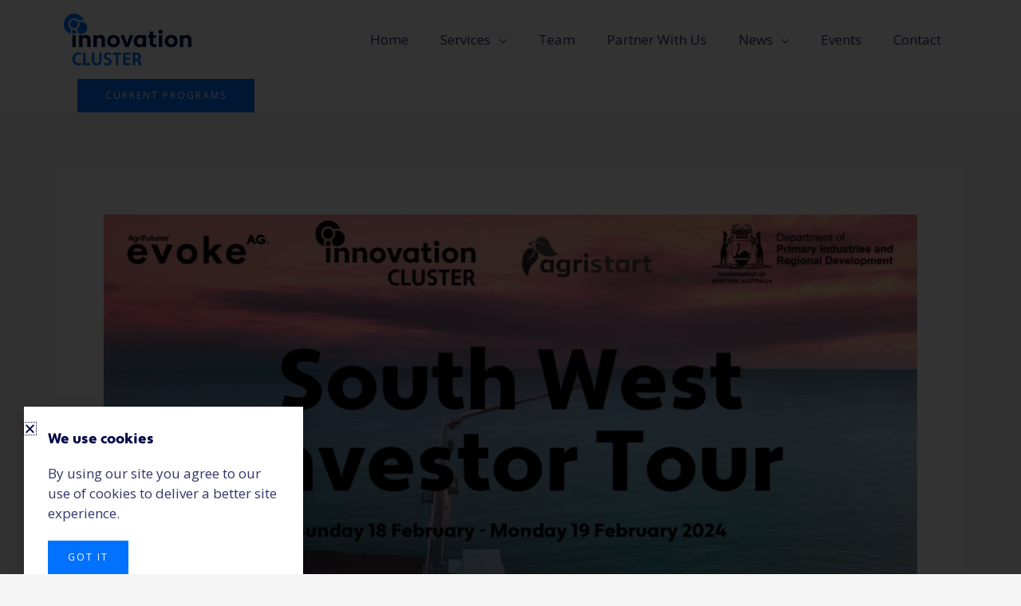

--- FILE ---
content_type: text/css;charset=utf-8
request_url: https://use.typekit.net/bat0rsw.css?ver=2.1.1
body_size: 915
content:
/*
 * The Typekit service used to deliver this font or fonts for use on websites
 * is provided by Adobe and is subject to these Terms of Use
 * http://www.adobe.com/products/eulas/tou_typekit. For font license
 * information, see the list below.
 *
 * apertura:
 *   - http://typekit.com/eulas/000000000000000077359725
 *   - http://typekit.com/eulas/00000000000000007735972a
 *   - http://typekit.com/eulas/00000000000000007735972d
 *   - http://typekit.com/eulas/000000000000000077359752
 *   - http://typekit.com/eulas/000000000000000077359749
 *   - http://typekit.com/eulas/000000000000000077359744
 *   - http://typekit.com/eulas/000000000000000077359742
 *   - http://typekit.com/eulas/000000000000000077359750
 * apertura-condensed:
 *   - http://typekit.com/eulas/000000000000000077359727
 *   - http://typekit.com/eulas/000000000000000077359734
 *   - http://typekit.com/eulas/00000000000000007735974c
 *   - http://typekit.com/eulas/000000000000000077359731
 *   - http://typekit.com/eulas/000000000000000077359738
 *   - http://typekit.com/eulas/00000000000000007735973d
 *
 * © 2009-2026 Adobe Systems Incorporated. All Rights Reserved.
 */
/*{"last_published":"2021-03-22 07:02:11 UTC"}*/

@import url("https://p.typekit.net/p.css?s=1&k=bat0rsw&ht=tk&f=608.609.610.611.612.613.614.615.616.617.618.619.620.621&a=51247585&app=typekit&e=css");

@font-face {
font-family:"apertura";
src:url("https://use.typekit.net/af/514de0/000000000000000077359725/30/l?primer=7cdcb44be4a7db8877ffa5c0007b8dd865b3bbc383831fe2ea177f62257a9191&fvd=n4&v=3") format("woff2"),url("https://use.typekit.net/af/514de0/000000000000000077359725/30/d?primer=7cdcb44be4a7db8877ffa5c0007b8dd865b3bbc383831fe2ea177f62257a9191&fvd=n4&v=3") format("woff"),url("https://use.typekit.net/af/514de0/000000000000000077359725/30/a?primer=7cdcb44be4a7db8877ffa5c0007b8dd865b3bbc383831fe2ea177f62257a9191&fvd=n4&v=3") format("opentype");
font-display:auto;font-style:normal;font-weight:400;font-stretch:normal;
}

@font-face {
font-family:"apertura";
src:url("https://use.typekit.net/af/23db07/00000000000000007735972a/30/l?subset_id=2&fvd=i4&v=3") format("woff2"),url("https://use.typekit.net/af/23db07/00000000000000007735972a/30/d?subset_id=2&fvd=i4&v=3") format("woff"),url("https://use.typekit.net/af/23db07/00000000000000007735972a/30/a?subset_id=2&fvd=i4&v=3") format("opentype");
font-display:auto;font-style:italic;font-weight:400;font-stretch:normal;
}

@font-face {
font-family:"apertura";
src:url("https://use.typekit.net/af/d1fdb0/00000000000000007735972d/30/l?primer=7cdcb44be4a7db8877ffa5c0007b8dd865b3bbc383831fe2ea177f62257a9191&fvd=n5&v=3") format("woff2"),url("https://use.typekit.net/af/d1fdb0/00000000000000007735972d/30/d?primer=7cdcb44be4a7db8877ffa5c0007b8dd865b3bbc383831fe2ea177f62257a9191&fvd=n5&v=3") format("woff"),url("https://use.typekit.net/af/d1fdb0/00000000000000007735972d/30/a?primer=7cdcb44be4a7db8877ffa5c0007b8dd865b3bbc383831fe2ea177f62257a9191&fvd=n5&v=3") format("opentype");
font-display:auto;font-style:normal;font-weight:500;font-stretch:normal;
}

@font-face {
font-family:"apertura";
src:url("https://use.typekit.net/af/9fea55/000000000000000077359752/30/l?subset_id=2&fvd=i5&v=3") format("woff2"),url("https://use.typekit.net/af/9fea55/000000000000000077359752/30/d?subset_id=2&fvd=i5&v=3") format("woff"),url("https://use.typekit.net/af/9fea55/000000000000000077359752/30/a?subset_id=2&fvd=i5&v=3") format("opentype");
font-display:auto;font-style:italic;font-weight:500;font-stretch:normal;
}

@font-face {
font-family:"apertura";
src:url("https://use.typekit.net/af/2a9542/000000000000000077359749/30/l?primer=7cdcb44be4a7db8877ffa5c0007b8dd865b3bbc383831fe2ea177f62257a9191&fvd=n7&v=3") format("woff2"),url("https://use.typekit.net/af/2a9542/000000000000000077359749/30/d?primer=7cdcb44be4a7db8877ffa5c0007b8dd865b3bbc383831fe2ea177f62257a9191&fvd=n7&v=3") format("woff"),url("https://use.typekit.net/af/2a9542/000000000000000077359749/30/a?primer=7cdcb44be4a7db8877ffa5c0007b8dd865b3bbc383831fe2ea177f62257a9191&fvd=n7&v=3") format("opentype");
font-display:auto;font-style:normal;font-weight:700;font-stretch:normal;
}

@font-face {
font-family:"apertura";
src:url("https://use.typekit.net/af/f866d2/000000000000000077359744/30/l?subset_id=2&fvd=i7&v=3") format("woff2"),url("https://use.typekit.net/af/f866d2/000000000000000077359744/30/d?subset_id=2&fvd=i7&v=3") format("woff"),url("https://use.typekit.net/af/f866d2/000000000000000077359744/30/a?subset_id=2&fvd=i7&v=3") format("opentype");
font-display:auto;font-style:italic;font-weight:700;font-stretch:normal;
}

@font-face {
font-family:"apertura";
src:url("https://use.typekit.net/af/9ba38e/000000000000000077359742/30/l?primer=7cdcb44be4a7db8877ffa5c0007b8dd865b3bbc383831fe2ea177f62257a9191&fvd=n8&v=3") format("woff2"),url("https://use.typekit.net/af/9ba38e/000000000000000077359742/30/d?primer=7cdcb44be4a7db8877ffa5c0007b8dd865b3bbc383831fe2ea177f62257a9191&fvd=n8&v=3") format("woff"),url("https://use.typekit.net/af/9ba38e/000000000000000077359742/30/a?primer=7cdcb44be4a7db8877ffa5c0007b8dd865b3bbc383831fe2ea177f62257a9191&fvd=n8&v=3") format("opentype");
font-display:auto;font-style:normal;font-weight:800;font-stretch:normal;
}

@font-face {
font-family:"apertura";
src:url("https://use.typekit.net/af/362aa7/000000000000000077359750/30/l?subset_id=2&fvd=i8&v=3") format("woff2"),url("https://use.typekit.net/af/362aa7/000000000000000077359750/30/d?subset_id=2&fvd=i8&v=3") format("woff"),url("https://use.typekit.net/af/362aa7/000000000000000077359750/30/a?subset_id=2&fvd=i8&v=3") format("opentype");
font-display:auto;font-style:italic;font-weight:800;font-stretch:normal;
}

@font-face {
font-family:"apertura-condensed";
src:url("https://use.typekit.net/af/5f8743/000000000000000077359727/30/l?primer=7cdcb44be4a7db8877ffa5c0007b8dd865b3bbc383831fe2ea177f62257a9191&fvd=n4&v=3") format("woff2"),url("https://use.typekit.net/af/5f8743/000000000000000077359727/30/d?primer=7cdcb44be4a7db8877ffa5c0007b8dd865b3bbc383831fe2ea177f62257a9191&fvd=n4&v=3") format("woff"),url("https://use.typekit.net/af/5f8743/000000000000000077359727/30/a?primer=7cdcb44be4a7db8877ffa5c0007b8dd865b3bbc383831fe2ea177f62257a9191&fvd=n4&v=3") format("opentype");
font-display:auto;font-style:normal;font-weight:400;font-stretch:normal;
}

@font-face {
font-family:"apertura-condensed";
src:url("https://use.typekit.net/af/59097b/000000000000000077359734/30/l?subset_id=2&fvd=i4&v=3") format("woff2"),url("https://use.typekit.net/af/59097b/000000000000000077359734/30/d?subset_id=2&fvd=i4&v=3") format("woff"),url("https://use.typekit.net/af/59097b/000000000000000077359734/30/a?subset_id=2&fvd=i4&v=3") format("opentype");
font-display:auto;font-style:italic;font-weight:400;font-stretch:normal;
}

@font-face {
font-family:"apertura-condensed";
src:url("https://use.typekit.net/af/55fc49/00000000000000007735974c/30/l?primer=7cdcb44be4a7db8877ffa5c0007b8dd865b3bbc383831fe2ea177f62257a9191&fvd=n5&v=3") format("woff2"),url("https://use.typekit.net/af/55fc49/00000000000000007735974c/30/d?primer=7cdcb44be4a7db8877ffa5c0007b8dd865b3bbc383831fe2ea177f62257a9191&fvd=n5&v=3") format("woff"),url("https://use.typekit.net/af/55fc49/00000000000000007735974c/30/a?primer=7cdcb44be4a7db8877ffa5c0007b8dd865b3bbc383831fe2ea177f62257a9191&fvd=n5&v=3") format("opentype");
font-display:auto;font-style:normal;font-weight:500;font-stretch:normal;
}

@font-face {
font-family:"apertura-condensed";
src:url("https://use.typekit.net/af/62987d/000000000000000077359731/30/l?subset_id=2&fvd=i5&v=3") format("woff2"),url("https://use.typekit.net/af/62987d/000000000000000077359731/30/d?subset_id=2&fvd=i5&v=3") format("woff"),url("https://use.typekit.net/af/62987d/000000000000000077359731/30/a?subset_id=2&fvd=i5&v=3") format("opentype");
font-display:auto;font-style:italic;font-weight:500;font-stretch:normal;
}

@font-face {
font-family:"apertura-condensed";
src:url("https://use.typekit.net/af/010acd/000000000000000077359738/30/l?primer=7cdcb44be4a7db8877ffa5c0007b8dd865b3bbc383831fe2ea177f62257a9191&fvd=n7&v=3") format("woff2"),url("https://use.typekit.net/af/010acd/000000000000000077359738/30/d?primer=7cdcb44be4a7db8877ffa5c0007b8dd865b3bbc383831fe2ea177f62257a9191&fvd=n7&v=3") format("woff"),url("https://use.typekit.net/af/010acd/000000000000000077359738/30/a?primer=7cdcb44be4a7db8877ffa5c0007b8dd865b3bbc383831fe2ea177f62257a9191&fvd=n7&v=3") format("opentype");
font-display:auto;font-style:normal;font-weight:700;font-stretch:normal;
}

@font-face {
font-family:"apertura-condensed";
src:url("https://use.typekit.net/af/cdb707/00000000000000007735973d/30/l?subset_id=2&fvd=i7&v=3") format("woff2"),url("https://use.typekit.net/af/cdb707/00000000000000007735973d/30/d?subset_id=2&fvd=i7&v=3") format("woff"),url("https://use.typekit.net/af/cdb707/00000000000000007735973d/30/a?subset_id=2&fvd=i7&v=3") format("opentype");
font-display:auto;font-style:italic;font-weight:700;font-stretch:normal;
}

.tk-apertura { font-family: "apertura",sans-serif; }
.tk-apertura-condensed { font-family: "apertura-condensed",sans-serif; }


--- FILE ---
content_type: text/css
request_url: https://innovationcluster.com.au/wp-content/uploads/elementor/css/post-354.css?ver=1768752623
body_size: 1
content:
.elementor-kit-354{--e-global-color-primary:#0072FF;--e-global-color-secondary:#000046;--e-global-color-text:#000046BA;--e-global-color-accent:#FABC04;--e-global-color-21b8d6c:#39B54A;--e-global-color-3ffec3c:#FE2712;--e-global-color-473290b:#8603AF;--e-global-color-9c5c01c:#BCBEC0;--e-global-color-283da07:#FFFFFF;--e-global-color-86e2a33:#000000;--e-global-color-7b669ae:#1D365808;--e-global-typography-primary-font-family:"Roboto";--e-global-typography-primary-font-weight:600;--e-global-typography-secondary-font-family:"Roboto Slab";--e-global-typography-secondary-font-weight:400;--e-global-typography-text-font-family:"Roboto";--e-global-typography-text-font-weight:400;--e-global-typography-accent-font-family:"Roboto";--e-global-typography-accent-font-weight:500;}.elementor-kit-354 e-page-transition{background-color:#FFBC7D;}.elementor-section.elementor-section-boxed > .elementor-container{max-width:1140px;}.e-con{--container-max-width:1140px;}.elementor-widget:not(:last-child){margin-block-end:20px;}.elementor-element{--widgets-spacing:20px 20px;--widgets-spacing-row:20px;--widgets-spacing-column:20px;}{}h1.entry-title{display:var(--page-title-display);}@media(max-width:1024px){.elementor-section.elementor-section-boxed > .elementor-container{max-width:1024px;}.e-con{--container-max-width:1024px;}}@media(max-width:767px){.elementor-section.elementor-section-boxed > .elementor-container{max-width:767px;}.e-con{--container-max-width:767px;}}

--- FILE ---
content_type: text/css
request_url: https://innovationcluster.com.au/wp-content/uploads/elementor/css/post-4931.css?ver=1768764183
body_size: -120
content:
.elementor-4931 .elementor-element.elementor-element-bb0b02d{--display:flex;}.elementor-4931 .elementor-element.elementor-element-86e1432{--display:flex;}.elementor-4931 .elementor-element.elementor-element-86e1432.e-con{--flex-grow:0;--flex-shrink:0;}.elementor-4931 .elementor-element.elementor-element-7edef38{--display:flex;}.elementor-4931 .elementor-element.elementor-element-4f8aa70 .elementor-wrapper{--video-aspect-ratio:1.77777;}.elementor-4931 .elementor-element.elementor-element-459d981.elementor-element{--flex-grow:0;--flex-shrink:0;}.elementor-4931 .elementor-element.elementor-element-459d981 .gallery-item .gallery-caption{text-align:center;}.elementor-4931 .elementor-element.elementor-element-e78b896{--divider-border-style:solid;--divider-color:#000;--divider-border-width:1px;}.elementor-4931 .elementor-element.elementor-element-e78b896 .elementor-divider-separator{width:100%;}.elementor-4931 .elementor-element.elementor-element-e78b896 .elementor-divider{padding-block-start:15px;padding-block-end:15px;}.elementor-4931 .elementor-element.elementor-element-a9d9687{--divider-border-style:solid;--divider-color:#000;--divider-border-width:1px;}.elementor-4931 .elementor-element.elementor-element-a9d9687 .elementor-divider-separator{width:100%;}.elementor-4931 .elementor-element.elementor-element-a9d9687 .elementor-divider{padding-block-start:15px;padding-block-end:15px;}.elementor-4931 .elementor-element.elementor-element-817dfed{--display:flex;}@media(min-width:768px){.elementor-4931 .elementor-element.elementor-element-86e1432{--width:98.333%;}}

--- FILE ---
content_type: text/css
request_url: https://innovationcluster.com.au/wp-content/uploads/elementor/css/post-3586.css?ver=1768752623
body_size: 1031
content:
.elementor-3586 .elementor-element.elementor-element-e1284d3:not(.elementor-motion-effects-element-type-background), .elementor-3586 .elementor-element.elementor-element-e1284d3 > .elementor-motion-effects-container > .elementor-motion-effects-layer{background-color:#E7E7E7;}.elementor-3586 .elementor-element.elementor-element-e1284d3 > .elementor-background-overlay{opacity:1;transition:background 0.3s, border-radius 0.3s, opacity 0.3s;}.elementor-3586 .elementor-element.elementor-element-e1284d3{transition:background 0.3s, border 0.3s, border-radius 0.3s, box-shadow 0.3s;padding:50px 30px 50px 30px;}.elementor-3586 .elementor-element.elementor-element-a17c674 > .elementor-element-populated{margin:0% 20% 0% 0%;--e-column-margin-right:20%;--e-column-margin-left:0%;}.elementor-bc-flex-widget .elementor-3586 .elementor-element.elementor-element-6f5ab9f.elementor-column .elementor-widget-wrap{align-items:center;}.elementor-3586 .elementor-element.elementor-element-6f5ab9f.elementor-column.elementor-element[data-element_type="column"] > .elementor-widget-wrap.elementor-element-populated{align-content:center;align-items:center;}.elementor-3586 .elementor-element.elementor-element-6f5ab9f.elementor-column > .elementor-widget-wrap{justify-content:center;}.elementor-3586 .elementor-element.elementor-element-e2106c0 .elementor-button{font-family:"apertura", Sans-serif;}.elementor-3586 .elementor-element.elementor-element-aa41673:not(.elementor-motion-effects-element-type-background), .elementor-3586 .elementor-element.elementor-element-aa41673 > .elementor-motion-effects-container > .elementor-motion-effects-layer{background-color:#000046;}.elementor-3586 .elementor-element.elementor-element-aa41673 > .elementor-background-overlay{opacity:1;transition:background 0.3s, border-radius 0.3s, opacity 0.3s;}.elementor-3586 .elementor-element.elementor-element-aa41673{transition:background 0.3s, border 0.3s, border-radius 0.3s, box-shadow 0.3s;padding:150px 30px 100px 30px;}.elementor-3586 .elementor-element.elementor-element-e9bcec0 > .elementor-element-populated{margin:0% 20% 0% 0%;--e-column-margin-right:20%;--e-column-margin-left:0%;}.elementor-3586 .elementor-element.elementor-element-6f93011{text-align:start;}.elementor-3586 .elementor-element.elementor-element-6f93011 img{width:200px;}.elementor-3586 .elementor-element.elementor-element-72b1bb2{font-size:15px;color:var( --e-global-color-283da07 );}.elementor-3586 .elementor-element.elementor-element-742c474 > .elementor-widget-container{margin:20px 0px 0px 0px;}.elementor-3586 .elementor-element.elementor-element-742c474 .elementor-icon-list-icon i{transition:color 0.3s;}.elementor-3586 .elementor-element.elementor-element-742c474 .elementor-icon-list-icon svg{transition:fill 0.3s;}.elementor-3586 .elementor-element.elementor-element-742c474{--e-icon-list-icon-size:14px;--icon-vertical-offset:0px;}.elementor-3586 .elementor-element.elementor-element-742c474 .elementor-icon-list-item > .elementor-icon-list-text, .elementor-3586 .elementor-element.elementor-element-742c474 .elementor-icon-list-item > a{font-size:15px;}.elementor-3586 .elementor-element.elementor-element-742c474 .elementor-icon-list-text{color:var( --e-global-color-283da07 );transition:color 0.3s;}.elementor-3586 .elementor-element.elementor-element-742c474 .elementor-icon-list-item:hover .elementor-icon-list-text{color:#FFFFFFCC;}.elementor-3586 .elementor-element.elementor-element-ae3e92f{text-align:start;}.elementor-3586 .elementor-element.elementor-element-ae3e92f .elementor-heading-title{color:#FFFFFF;}.elementor-3586 .elementor-element.elementor-element-53f3035 .elementor-icon-list-icon i{transition:color 0.3s;}.elementor-3586 .elementor-element.elementor-element-53f3035 .elementor-icon-list-icon svg{transition:fill 0.3s;}.elementor-3586 .elementor-element.elementor-element-53f3035{--e-icon-list-icon-size:14px;--icon-vertical-offset:0px;}.elementor-3586 .elementor-element.elementor-element-53f3035 .elementor-icon-list-item > .elementor-icon-list-text, .elementor-3586 .elementor-element.elementor-element-53f3035 .elementor-icon-list-item > a{font-size:15px;}.elementor-3586 .elementor-element.elementor-element-53f3035 .elementor-icon-list-text{color:var( --e-global-color-283da07 );transition:color 0.3s;}.elementor-3586 .elementor-element.elementor-element-53f3035 .elementor-icon-list-item:hover .elementor-icon-list-text{color:#FFFFFFCC;}.elementor-3586 .elementor-element.elementor-element-612c9f3{text-align:start;}.elementor-3586 .elementor-element.elementor-element-612c9f3 .elementor-heading-title{color:#FFFFFF;}.elementor-3586 .elementor-element.elementor-element-9d347a8 .elementor-image-box-wrapper{text-align:start;}.elementor-3586 .elementor-element.elementor-element-9d347a8 .elementor-image-box-title{color:#FFFFFF;}.elementor-3586 .elementor-element.elementor-element-9d347a8 .elementor-image-box-description{font-size:15px;color:#FFFFFF;}.elementor-3586 .elementor-element.elementor-element-2171040 .elementor-image-box-wrapper{text-align:start;}.elementor-3586 .elementor-element.elementor-element-2171040 .elementor-image-box-title{color:#FFFFFF;}.elementor-3586 .elementor-element.elementor-element-2171040 .elementor-image-box-description{font-size:15px;color:#FFFFFF;}.elementor-3586 .elementor-element.elementor-element-7acfcf8 .elementor-image-box-wrapper{text-align:start;}.elementor-3586 .elementor-element.elementor-element-7acfcf8 .elementor-image-box-title{color:#FFFFFF;}.elementor-3586 .elementor-element.elementor-element-7acfcf8 .elementor-image-box-description{font-size:15px;color:#FFFFFF;}.elementor-3586 .elementor-element.elementor-element-69821c6:not(.elementor-motion-effects-element-type-background), .elementor-3586 .elementor-element.elementor-element-69821c6 > .elementor-motion-effects-container > .elementor-motion-effects-layer{background-color:#000046;}.elementor-3586 .elementor-element.elementor-element-69821c6{transition:background 0.3s, border 0.3s, border-radius 0.3s, box-shadow 0.3s;}.elementor-3586 .elementor-element.elementor-element-69821c6 > .elementor-background-overlay{transition:background 0.3s, border-radius 0.3s, opacity 0.3s;}.elementor-3586 .elementor-element.elementor-element-32255eb .elementor-repeater-item-6d67d42.elementor-social-icon{background-color:#000046;}.elementor-3586 .elementor-element.elementor-element-32255eb .elementor-repeater-item-6d67d42.elementor-social-icon i{color:#FFFFFF;}.elementor-3586 .elementor-element.elementor-element-32255eb .elementor-repeater-item-6d67d42.elementor-social-icon svg{fill:#FFFFFF;}.elementor-3586 .elementor-element.elementor-element-32255eb .elementor-repeater-item-06c23da.elementor-social-icon{background-color:#000046;}.elementor-3586 .elementor-element.elementor-element-32255eb .elementor-repeater-item-06c23da.elementor-social-icon i{color:#FFFFFF;}.elementor-3586 .elementor-element.elementor-element-32255eb .elementor-repeater-item-06c23da.elementor-social-icon svg{fill:#FFFFFF;}.elementor-3586 .elementor-element.elementor-element-32255eb .elementor-repeater-item-71251da.elementor-social-icon{background-color:#000046;}.elementor-3586 .elementor-element.elementor-element-32255eb .elementor-repeater-item-71251da.elementor-social-icon i{color:#FFFFFF;}.elementor-3586 .elementor-element.elementor-element-32255eb .elementor-repeater-item-71251da.elementor-social-icon svg{fill:#FFFFFF;}.elementor-3586 .elementor-element.elementor-element-32255eb .elementor-repeater-item-70f6ee3.elementor-social-icon{background-color:#000046;}.elementor-3586 .elementor-element.elementor-element-32255eb .elementor-repeater-item-70f6ee3.elementor-social-icon i{color:#FFFFFF;}.elementor-3586 .elementor-element.elementor-element-32255eb .elementor-repeater-item-70f6ee3.elementor-social-icon svg{fill:#FFFFFF;}.elementor-3586 .elementor-element.elementor-element-32255eb{--grid-template-columns:repeat(0, auto);--grid-column-gap:5px;--grid-row-gap:0px;}.elementor-3586 .elementor-element.elementor-element-32255eb .elementor-widget-container{text-align:center;}.elementor-3586 .elementor-element.elementor-element-5bcae76:not(.elementor-motion-effects-element-type-background), .elementor-3586 .elementor-element.elementor-element-5bcae76 > .elementor-motion-effects-container > .elementor-motion-effects-layer{background-color:var( --e-global-color-secondary );}.elementor-3586 .elementor-element.elementor-element-5bcae76{transition:background 0.3s, border 0.3s, border-radius 0.3s, box-shadow 0.3s;padding:0px 0px 20px 0px;}.elementor-3586 .elementor-element.elementor-element-5bcae76 > .elementor-background-overlay{transition:background 0.3s, border-radius 0.3s, opacity 0.3s;}.elementor-3586 .elementor-element.elementor-element-fe5480a{--divider-border-style:solid;--divider-color:#FFFFFF61;--divider-border-width:1px;}.elementor-3586 .elementor-element.elementor-element-fe5480a .elementor-divider-separator{width:100%;}.elementor-3586 .elementor-element.elementor-element-fe5480a .elementor-divider{padding-block-start:0px;padding-block-end:0px;}.elementor-3586 .elementor-element.elementor-element-c257b19 .hfe-copyright-wrapper{text-align:left;}.elementor-3586 .elementor-element.elementor-element-c257b19 .hfe-copyright-wrapper a, .elementor-3586 .elementor-element.elementor-element-c257b19 .hfe-copyright-wrapper{color:#FFFFFF;}.elementor-3586 .elementor-element.elementor-element-c257b19 .hfe-copyright-wrapper, .elementor-3586 .elementor-element.elementor-element-c257b19 .hfe-copyright-wrapper a{font-size:13px;text-transform:uppercase;}@media(max-width:1024px){.elementor-3586 .elementor-element.elementor-element-e1284d3{padding:75px 25px 75px 25px;}.elementor-3586 .elementor-element.elementor-element-aa41673{padding:75px 25px 75px 25px;}.elementor-3586 .elementor-element.elementor-element-5bcae76{padding:0px 25px 25px 25px;}}@media(max-width:767px){.elementor-3586 .elementor-element.elementor-element-e1284d3{padding:75px 30px 35px 30px;}.elementor-3586 .elementor-element.elementor-element-a17c674 > .elementor-element-populated{margin:0px 0px 0px 0px;--e-column-margin-right:0px;--e-column-margin-left:0px;}.elementor-3586 .elementor-element.elementor-element-aa41673{padding:75px 30px 35px 30px;}.elementor-3586 .elementor-element.elementor-element-e9bcec0 > .elementor-element-populated{margin:0px 0px 0px 0px;--e-column-margin-right:0px;--e-column-margin-left:0px;}.elementor-3586 .elementor-element.elementor-element-742c474 > .elementor-widget-container{margin:0px 0px 0px 0px;}.elementor-3586 .elementor-element.elementor-element-e54ee48 > .elementor-element-populated{margin:40px 0px 0px 0px;--e-column-margin-right:0px;--e-column-margin-left:0px;}.elementor-3586 .elementor-element.elementor-element-ae3e92f > .elementor-widget-container{padding:0px 0px 0px 0px;}.elementor-3586 .elementor-element.elementor-element-a6e478b > .elementor-element-populated{margin:40px 0px 0px 0px;--e-column-margin-right:0px;--e-column-margin-left:0px;}.elementor-3586 .elementor-element.elementor-element-612c9f3 > .elementor-widget-container{padding:0px 0px 0px 0px;}.elementor-3586 .elementor-element.elementor-element-9d347a8 > .elementor-widget-container{padding:0px 0px 0px 0px;}.elementor-3586 .elementor-element.elementor-element-9d347a8 .elementor-image-box-wrapper{text-align:start;}.elementor-3586 .elementor-element.elementor-element-2171040 > .elementor-widget-container{padding:0px 0px 0px 0px;}.elementor-3586 .elementor-element.elementor-element-2171040 .elementor-image-box-wrapper{text-align:start;}.elementor-3586 .elementor-element.elementor-element-7acfcf8 > .elementor-widget-container{padding:0px 0px 0px 0px;}.elementor-3586 .elementor-element.elementor-element-7acfcf8 .elementor-image-box-wrapper{text-align:start;}.elementor-3586 .elementor-element.elementor-element-c257b19 > .elementor-widget-container{margin:0px 0px 0px 0px;padding:0px 0px 0px 0px;}}@media(min-width:768px){.elementor-3586 .elementor-element.elementor-element-a17c674{width:77.368%;}.elementor-3586 .elementor-element.elementor-element-6f5ab9f{width:22.588%;}.elementor-3586 .elementor-element.elementor-element-e9bcec0{width:39.297%;}.elementor-3586 .elementor-element.elementor-element-e54ee48{width:27.008%;}}@media(max-width:1024px) and (min-width:768px){.elementor-3586 .elementor-element.elementor-element-a17c674{width:40%;}.elementor-3586 .elementor-element.elementor-element-e9bcec0{width:40%;}.elementor-3586 .elementor-element.elementor-element-e54ee48{width:25%;}.elementor-3586 .elementor-element.elementor-element-a6e478b{width:35%;}}/* Start custom CSS for image-box, class: .elementor-element-2171040 */.elementor-3586 .elementor-element.elementor-element-2171040 a {
    color: #fff;
}/* End custom CSS */
/* Start custom CSS for image-box, class: .elementor-element-7acfcf8 */.elementor-3586 .elementor-element.elementor-element-7acfcf8 a {
    color: #fff;
}/* End custom CSS */

--- FILE ---
content_type: text/css
request_url: https://innovationcluster.com.au/wp-content/uploads/elementor/css/post-544.css?ver=1768752623
body_size: -189
content:
.elementor-544 .elementor-element.elementor-element-ae19137 .elementor-button{font-size:12px;padding:15px 25px 15px 25px;}#elementor-popup-modal-544{background-color:rgba(0,0,0,.8);justify-content:flex-start;align-items:flex-end;pointer-events:all;}#elementor-popup-modal-544 .dialog-message{width:350px;height:auto;padding:20px 20px 20px 20px;}#elementor-popup-modal-544 .dialog-close-button{display:flex;}#elementor-popup-modal-544 .dialog-widget-content{box-shadow:2px 8px 23px 3px rgba(0,0,0,0.2);margin:30px 30px 30px 30px;}@media(max-width:767px){#elementor-popup-modal-544 .dialog-message{width:80vw;padding:10px 10px 10px 10px;}#elementor-popup-modal-544{justify-content:center;}#elementor-popup-modal-544 .dialog-widget-content{margin:0px 0px 30px 0px;}}